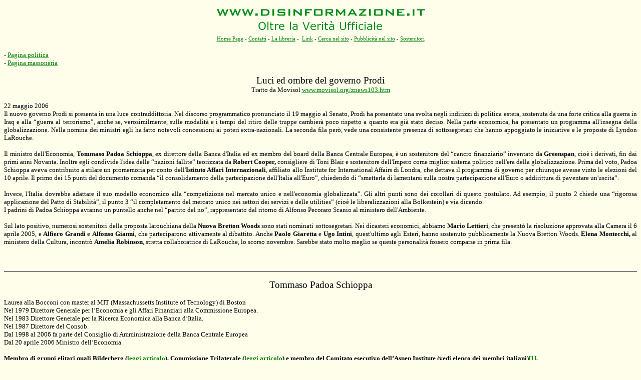

--- FILE ---
content_type: text/html
request_url: http://disinformazione.it/luci_e_ombre_governo_prodi.htm
body_size: 11381
content:
<html>

<head>
<title>Luci e ombre del governo Prodi</title>
<meta name="keywords" content="prodi, governo prodi, romano, prodi, tommaso padoa schioppa, banche, bce">
<meta name="description" content="Luci e ombre del governo Prodi"> 
<meta name="GENERATOR" content="Microsoft FrontPage 4.0">
<meta name="ProgId" content="FrontPage.Editor.Document">
<style fprolloverstyle>A:hover {color: #00FF00}
</style>
</head>

<body bgcolor="#FEFEEB" link="#008000" vlink="#008000" alink="#008000">

        <table border="0" width="100%">
          <tr>
            <td width="100%" height="36">
              <p align="center"><font face="Verdana" size="2"><span style="mso-bidi-font-size: 12.0pt"><o:p></span><img border="0" src="images/disinfo.gif" width="420" height="54"></font></td>
          </tr>
        </table>

        <table border="0" width="100%">
          <tr>
            <td width="100%" height="5">
              <p align="center"><span style="font-size: 8.5pt; mso-bidi-font-size: 10.0pt; font-family: Verdana; mso-fareast-font-family: Times New Roman; mso-bidi-font-family: Times New Roman; mso-ansi-language: IT; mso-fareast-language: IT; mso-bidi-language: AR-SA"><a href="index.html">Home
              Page</a> - </span><a href="contatti.htm"><span style="font-size: 8.5pt; mso-bidi-font-size: 10.0pt; font-family: Verdana; mso-fareast-font-family: Times New Roman; mso-bidi-font-family: Times New Roman; mso-ansi-language: IT; mso-fareast-language: IT; mso-bidi-language: AR-SA">Contatti</span></a><span style="font-size:8.5pt;mso-bidi-font-size:10.0pt;
font-family:Verdana;mso-fareast-font-family:&quot;Times New Roman&quot;;mso-bidi-font-family:
&quot;Times New Roman&quot;;mso-ansi-language:IT;mso-fareast-language:IT;mso-bidi-language:
AR-SA">  - <a href="libreria/index.htm" target="_top">La libreria</a>  -&nbsp; <a href="link.htm">Link</a>
              - <a href="cerca.htm">Cerca nel sito</a>  - <a href="pubblicita.htm">Pubblicit�
              nel sito</a>  - <a href="sponsor.htm">Sostenitori</a></span></td>
          </tr>
        </table>

        <table border="0" width="100%">
        </table>

        <p class="MsoNormal" align="left"><font face="Verdana" size="2">- <a href="paginapolitica.htm">Pagina
        politica<br>
        </a>- <a href="paginamassoneria.htm">Pagina massoneria</a></font></p>
        <p class="MsoNormal" align="center" style="text-align:center"><span style="font-size:14.0pt;font-family:Verdana" class="titolo">Luci
        ed ombre del governo Prodi<br>
        </span><span style="font-size:10.0pt;font-family:Verdana" class="titolo">Tratto
        da Movisol <a href="http://www.movisol.org/znews103.htm">www.movisol.org/znews103.htm</a>
        <o:p>
        </o:p>
        </span></p>
        <p class="MsoNormal" style="text-align:justify"><span style="font-size:10.0pt;
font-family:Verdana">22 maggio 2006<br>
        Il nuovo governo Prodi si presenta in una luce contraddittoria. Nel
        discorso programmatico pronunciato il 19 maggio al Senato, Prodi ha
        presentato una svolta negli indirizzi di politica estera, sostenuta da
        una forte critica alla guerra in Iraq e alla �guerra al terrorismo�,
        anche se, verosimilmente, sulle modalit� e i tempi del ritiro delle
        truppe cambier� poco rispetto a quanto era gi� stato deciso. Nella
        parte economica, ha presentato un programma all'insegna della
        globalizzazione. Nella nomina dei ministri egli ha fatto notevoli
        concessioni ai poteri extra-nazionali. La seconda fila per�, vede una
        consistente presenza di sottosegretari che hanno appoggiato le
        iniziative e le proposte di Lyndon LaRouche.<o:p>
        </o:p>
        </span></p>
        <p class="MsoNormal" style="text-align:justify"><span style="font-size:10.0pt;
font-family:Verdana">Il ministro dell'Economia, <b>Tommaso Padoa Schioppa</b>,
        ex direttore della Banca d'Italia ed ex membro del board della Banca
        Centrale Europea, � un sostenitore del �cancro finanziario�
        inventato da <b>Greenspan</b>, cio� i derivati, fin dai primi anni
        Novanta. Inoltre egli condivide l'idea delle �nazioni fallite�
        teorizzata da <b>Robert Cooper,</b> consigliere di Toni Blair e
        sostenitore dell'Impero come miglior sistema politico nell'era della
        globalizzazione. Prima del voto, Padoa Schioppa aveva contribuito a
        stilare un promemoria per conto dell'<b>Istituto Affari Internazionali</b>,
        affiliato allo Institute for International Affairs di Londra, che
        dettava il programma di governo per chiunque avesse vinto le elezioni
        del 10 aprile. Il primo dei 15 punti del documento comanda �il
        consolidamento della partecipazione dell'Italia all'Euro�, chiedendo
        di �smetterla di lamentarsi sulla nostra partecipazione all'Euro o
        addirittura di paventare un'uscita�.&nbsp;</span></p>
        <p class="MsoNormal" style="text-align:justify"><span style="font-size:10.0pt;
font-family:Verdana">Invece, l'Italia dovrebbe adattare il suo modello economico
        alla �competizione nel mercato unico e nell'economia globalizzata�.
        Gli altri punti sono dei corollari di questo postulato. Ad esempio, il
        punto 2 chiede una �rigorosa applicazione del Patto di Stabilit��,
        il punto 3 �il completamento del mercato unico nei settori dei servizi
        e delle utilities� (cio� le liberalizzazioni alla Bolkestein) e via
        dicendo.<br>
        I padrini di Padoa Schioppa avranno un puntello anche nel �partito del
        no�, rappresentato dal ritorno di Alfonso Pecoraro Scanio al ministero
        dell'Ambiente.<o:p>
        </o:p>
        </span></p>
        <p class="MsoNormal" style="text-align:justify"><span style="font-size:10.0pt;
font-family:Verdana">Sul lato positivo, numerosi sostenitori della proposta
        larouchiana della <b>Nuova Bretton Woods</b> sono stati nominati
        sottosegretari. Nei dicasteri economici, abbiamo<b> Mario Lettieri</b>,
        che present� la risoluzione approvata alla Camera il 6 aprile 2005, e <b>Alfiero
        Grandi</b> e <b>Alfonso Gianni</b>, che parteciparono attivamente al
        dibattito. Anche <b>Paolo Giaretta</b> e <b>Ugo Intini</b>, quest'ultimo
        agli Esteri, hanno sostenuto pubblicamente <st1:PersonName ProductID="la Nuova Bretton" w:st="on">
        la Nuova Bretton</st1:PersonName>
        Woods. <b>Elena Montecchi,</b> al ministero della Cultura, incontr� <b>Amelia
        Robinson</b>, stretta collaboratrice di LaRouche, lo scorso novembre.
        Sarebbe stato molto meglio se queste personalit� fossero comparse in
        prima fila.<o:p>
        </o:p>
        </span></p>
        <div style="mso-element:para-border-div;border:none;border-bottom:solid windowtext 1.0pt;
mso-border-bottom-alt:solid windowtext .75pt;padding:0cm 0cm 1.0pt 0cm">
          <p class="MsoNormal" style="text-align:justify;border:none;mso-border-bottom-alt:
solid windowtext .75pt;padding:0cm;mso-padding-alt:0cm 0cm 1.0pt 0cm"><span style="font-size:10.0pt;font-family:Verdana"><o:p>
          &nbsp;</o:p>
          </span></p>
        </div>
        <p align="center"><span style="font-size: 14.0pt; font-family: Verdana" class="titolo">Tommaso
        Padoa Schioppa</span></p>
        <p class="MsoNormal" style="text-align:justify"><span style="font-size:10.0pt;
font-family:Verdana">Laurea alla Bocconi con master al MIT (Massachussetts
        Institute of Tecnology) di Boston<br>
        Nel 1979 Direttore Generale per l�Economia e gli Affari Finanziari
        alla Commissione Europea.<br>
        Nel 1983 Direttore Generale per <st1:PersonName
ProductID="la Ricerca Economica" w:st="on">
        <st1:PersonName
 ProductID="la Ricerca" w:st="on">
        la Ricerca</st1:PersonName>
        Economica</st1:PersonName>
        alla Banca d�Italia.<br>
        Nel 1987 Direttore del Consob.<br>
        Dal 1998 al 2006 fa parte del Consiglio di Amministrazione della Banca
        Centrale Europea&nbsp;<span style="mso-tab-count:1">&nbsp;&nbsp;&nbsp;&nbsp;&nbsp;&nbsp;<br>
        </span>Dal 20 aprile 2006 Ministro dell�Economia</span></p>
        <p class="MsoNormal" style="text-align:justify"><span style="font-size:10.0pt;
font-family:Verdana"><b>Membro di gruppi elitari quali Bilderberg (<a href="bilderberg4.htm">leggi
        articolo</a>), Commissione Trilaterale (<a href="trilaterale2.htm">leggi
        articolo</a>) e membro del Comitato esecutivo dell�Aspen Institute
        (vedi elenco dei membri italiani)<a style="mso-footnote-id:ftn1" href="#_ftn1" name="_ftnref1" title><span style="font-size: 10.0pt; font-family: Verdana; mso-fareast-font-family: Times New Roman; mso-bidi-font-family: Times New Roman; mso-ansi-language: IT; mso-fareast-language: IT; mso-bidi-language: AR-SA; mso-special-character: footnote" class="MsoFootnoteReference">[1]</span></a>.<o:p>
        </o:p>
        <br>
        Uno di punta dei Poteri forti internazionali.<o:p>..</b></span></p>
        <div style="mso-element:footnote-list">
          <hr align="left" size="1" width="33%">
          <div style="mso-element:footnote" id="ftn1">
            <p class="MsoFootnoteText" style="text-align:justify"><b><a style="mso-footnote-id:
ftn1" href="#_ftnref1" name="_ftn1" title><span style="font-size: 9.0pt; font-family: Verdana; mso-fareast-font-family: Times New Roman; mso-bidi-font-family: Times New Roman; mso-ansi-language: IT; mso-fareast-language: IT; mso-bidi-language: AR-SA; mso-special-character: footnote" class="MsoFootnoteReference">[1]</span></a></b><span style="font-size:9.0pt;font-family:Verdana">
            <b>
            I membri esecutivi del Comitato dell�Aspen Institute sono: <span style="color:black">Luigi
            Abete, Giuliano Amato, Lucia Annunziata, Francesco Caltagirone,
            Fedele Confalonieri, Francesco Cossiga, Gianni De Michelis, Umberto
            Eco, John Elkann, Franco Frattini, Cesare Geronzi, Enrico Letta,
            Gianni Letta, </span><span style="font-family:Verdana;
font-weight:normal;mso-bidi-font-weight:bold">Umberto Colombo</span></b><span style="color:black"><b>,
            Paolo Mieli, Mario Monti, Tommaso Padoa Schioppa, Corrado Passera,
            Romano Prodi, Cesare Romiti, Carlo Scognamiglio, Domenico
            Siniscalco, Lucio Stanca, Giulio Tremonti, Giuliano Urbani ecc. �
            tratto dal sito ufficiale dell�Aspen Institute</b> <a href="http://www.aspeninstitute.it/AspenWeb/AspenWeb.nsf/esecutivo?OpenForm&amp;Lingua=E&amp;Area=10000">www.aspeninstitute.it/AspenWeb/AspenWeb.nsf/esecutivo?OpenForm&amp;Lingua=E&amp;Area=10000</a></span>.
            Tra i membri stranieri, figurano personaggi come <b> Henry Kissinger,
            Madeleine K. Albright, </b> ecc.<o:p>
            </o:p>
            </span></p>
          </div>
        </div>
        <p class="MsoNormal" style="text-align:justify"><o:p><span style="font-size:8.0pt"><o:p></span><a href="index.html" target="_top"><img border="0" src="images/lampeggiantesx.gif" width="14" height="16"></a>&nbsp;<a href="http://www.disinformazione.it"><br>
        <font color="#268F14" face="Verdana" size="2">www.disinformazione.it</font></a><font size="2" face="Verdana"><span style="mso-bidi-font-size: 12.0pt"><o:p>
</span></font>
        </p>

</body>

</html>
